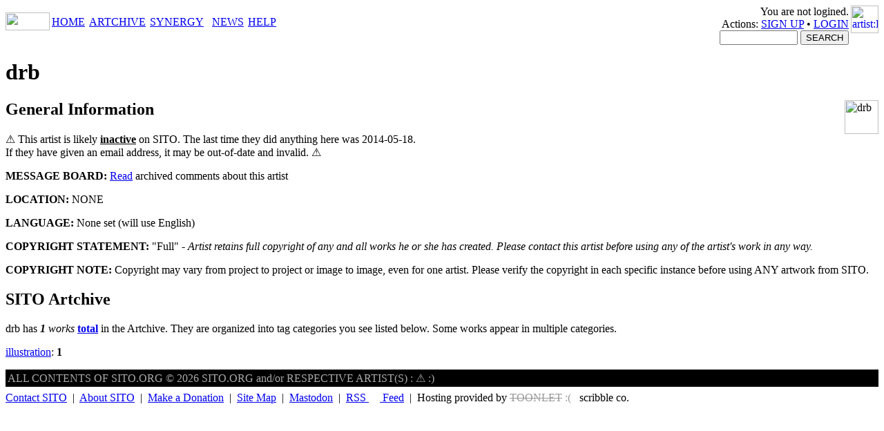

--- FILE ---
content_type: text/html
request_url: https://id.sito.org/drb/
body_size: 3375
content:
<html>
<head>
<title>SITO Profile - drb</title>
<base href='https://www.sito.org' >
<meta name="description" content="This is drb's home page on SITO.org.  It contains info about this artist, including works done on SITO, email address, bio, etc.">

<meta name="keywords" content="SITO,art,collaboration,artists,games,music,OTIS,activities,comics,video,SITOme,drb,DRB,sue"><meta property="og:image" content="https://www.sito.org/imgs/og-image.png" />
<meta property="twitter:image" content="https://www.sito.org/imgs/og-image.png" />
<meta property="og:type" content="article" />
<meta property="twitter:type" content="article" />
<meta property="og:site_name" content="SITO.org" />
<meta property="twitter:site_name" content="SITO.org" />

<meta charset="UTF-8">
<link rel="alternate" type="application/rss+xml" title="RSS" href="//www.sito.org/cgi-bin/news/rss" />
<link rel="search" title="Search SITO" href="//www.sito.org/search/">
<link rel="SHORTCUT ICON" HREF="https://www.sito.org/favicon.ico">
<LINK REL="StyleSheet" HREF="//www.sito.org/css/sito.css" TYPE="text/css" MEDIA="screen">

</head>

<body><script >
function help() {
  self.name = 'sito'
  window.open('','helpWin',"scrollbars,resizable,width=350,height=500")
  //document.location = '/'
}   
</script>
<table width="100%" border="0" cellpadding="0" cellspacing="0">

<tr>
<td rowspan="2" valign="bottom" width="64">
<img onClick="initDetect()" src="//www.sito.org/test/sitologo_64x26.gif" width="64" height="26">
</td>
<td></td>

<td valign="bottom" align="center" rowspan="2" class="tabs">
<div style="display: inline-block; transform: scale(0.8);" id="google_translate_element"></div><script type="text/javascript">
function googleTranslateElementInit() {
  new google.translate.TranslateElement({pageLanguage: 'en', layout: google.translate.TranslateElement.InlineLayout.SIMPLE}, 'google_translate_element');
}
</script><script type="text/javascript" src="//translate.google.com/translate_a/element.js?cb=googleTranslateElementInit"></script><!--(18.218.48.77)-->
</td>

<td align="right" rowspan="2" valign="top">
<div class="userinfo">
You are not logined.<br>
Actions: <a href="https://www.sito.org/cgi-bin/contact/signup" xhref="https://www.sito.org/sue/sue_explain.html" title="Find out about using SITO as a free, registered user.">SIGN UP</a> &#149; <a href="https://www.sito.org/cgi-bin/sue/login?login:https://www.sito.org/id/drb/" title="... if you have already signed up.">LOGIN</a>
</div>
</td>

<td valign="top" rowspan="3" width="40" class="navbar">
<a href="/cgi-bin/egads/showart?show=pec.0000"><img src="/artchive/random_thumbs/thumb409.jpg?1397735" width="40" height="40" alt="artist:PEC" title="artist:PEC" border="0" align="right"></a>
</td>
</tr>

<tr><td align="left" valign="bottom" id="tab_td">

<table cellpadding="3" border="0" cellspacing="0">
<tr><td class="tabs"><a class="tab_active" href="https://www.sito.org/" title="The main page of SITO.org.">HOME</a></td><td class="tabs"><a href="https://www.sito.org/artchive/" title="Gallery of thousands of works of art by hundreds of artists.">ARTCHIVE</a></td><td class="tabs"><a href="https://www.sito.org/synergy/" title="Collaborative projects and art-games.">SYNERGY</a></td><td class="tabs"><a href="https://www.sito.org/discussion/" title="Discuss all sections of SITO with other viewers and artists."></a></td><td class="tabs"><a id="tab_news" href="/cgi-bin/news/flash" title="See recent activity on SITO.org.">NEWS</a></td><td class="tabs"><a target="helpWin" onMouseOver="window.status='help(SITOme)'; return true" href="/cgi-bin/help?07.00" onClick="help()" title="open help window for: SITOme" class="help_a">HELP</a></td></tr>
</table>

</td></tr>

<tr><td colspan="4">
<table width="100%" border="0" cellpadding="0" cellspacing="0">
<tr align="center"><td align="left" colspan="8" class="navbar"> </td><td class="navbar" align="right"><div class="searchbox"><form style="margin:0px;" method="post" action="//www.sito.org/search/">
<input type="hidden" name="types" value="_">
<input type="hidden" name="sortby" value="type">
<input name="find" size="12"> <input type="submit" value="SEARCH">
</form></div></td></tr>
</table>
</td></tr>

</table>

<h1>drb</h1>
<div class="sue-icon-wrapper"><img
class="image-pixelated" id="sue-id-icon"
src="/sue/imgs/sueid/suebar-drb-id.gif"
height=49 alt="drb" align="right"></div>
<h2>General Information</h2>
<td><div class="synopsis">⚠️ This artist is likely <u><b>inactive</b></u> on SITO.  The last time they did anything here was 2014-05-18.<br>If they have given an email address, it may be out-of-date and invalid. ⚠️</div><p><b>MESSAGE BOARD:</b> <a href="/discussion/static/sito.id.drb/">Read</a> archived comments about this artist<p><p><b>LOCATION:</b> NONE<p><b>LANGUAGE:</b> None set (will use English)
<br>
<p><b>COPYRIGHT STATEMENT:</b> "Full" - <i>Artist retains full copyright of any and all works he or she has created.  Please contact this artist before using any of the artist's work in any way.</i><p> 
<b>COPYRIGHT NOTE:</b> Copyright may vary from project to project or
image to image, even for one artist.  Please verify the copyright in each
specific instance before using ANY artwork from SITO.<h2>SITO Artchive </h2>
drb has <i><b>1</b> works</i>
<a href="/cgi-bin/egads/segads?idonly=DRB"><b>total</b></a> in the Artchive.
They are
organized into tag categories you see listed below.
Some works appear in multiple categories. 
<p>
<table width="90%" cellpadding=6 cellspacing=0 border=0 align="right"><tr>
<tagblock><a href="/cgi-bin/egads/segads?idonly=DRB&cat=illustration">illustration</a>: <b>1</b></tagblock>

</tr>
</table>
<div style="clear:both;margin-top:1em;display:block;">

</div><!-- FOOTER:BEGIN -->
<div class="sitofooter">
<div style="background-color:#000;color:#aaa;padding:3px;margin-bottom:5px;margin-top:5px;">
ALL CONTENTS OF SITO.ORG &copy; 2026 SITO.ORG and/or RESPECTIVE ARTIST(S) : &#9888; :)
</div>
<a title="Send us an email with comments or questions." href="//www.sito.org/cgi-bin/contact/contact">Contact SITO</a> &nbsp;|&nbsp;
<a title="Overview of what SITO.org is all about." href="//www.sito.org/help/00/00.html">About SITO</a> &nbsp;|&nbsp;
<a title="Like SITO and want to help us out?" href="//www.sito.org/donate.html">Make a Donation</a> &nbsp;|&nbsp;
<a title="Quick sketch of what is on SITO.org [in progress]." href="//www.sito.org/map/">Site Map</a> &nbsp;|&nbsp;
<a href="https://mastodon.art/@sito">Mastodon</a> &nbsp;|&nbsp;
<a title="Receive news of new activity on SITO as an RSS feed." href="//www.sito.org/cgi-bin/news/rss">RSS <img src="//www.sito.org/imgs/rss-feed-icon.png" width="16" height="16" alt="" border="0"> Feed</a> &nbsp;|&nbsp;
Hosting provided by <span style="color: #999;"><del><x title="Our gracious patrons.  They are awesome!" also="we will miss you novia.net!" href="http://toonlet.com/">TOONLET</x></del> :(</span> &nbsp; scribble co.

<style>
#footer-note {
	position: fixed;
	bottom: 4px;
	left: 4px;
	padding: 6px;
	border: solid 2px #222;
	background-color: #9FA;
	font-size: 1.1em;
	border-radius: 7px;
	width: 122px;
	overflow: hidden;
	white-space: nowrap;
	opacity: 0.7;
	display: none;
}
#footer-note:hover {
	width: auto;
	opacity: 1.0;
}
</style>

<div id="footer-note">
hello. if you are reading this, you have found your way to our <i>new server</i>. this is good news.  you can <a href="/docs/mv2.html">read about it here</a>.
</div>

</div>

<!-- FOOTER:END -->



<!-- NOTES:
/id/drb/index.cgi :: 1397735
$ARG{'page'} = 
$V{'img_path'} = 
Using class (color scheme) 'sue'.
$V{'help_key'} = 07.00

-->
